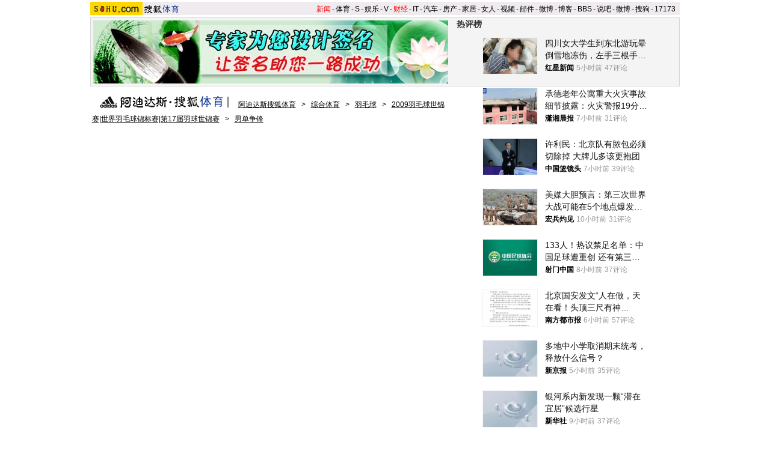

--- FILE ---
content_type: text/html
request_url: https://images.sohu.com/chat_online/market/market590105-6.html
body_size: 1153
content:
<script type="text/javascript" src="http://www.sohu.com/sohuflash_1.js"></script>
<!-----table��tr��ǩ���������ʹ�� by houhao ----->
<table border=0 cellpadding=0 cellspacing=0>
<tr>
	<td id=_bannerTD width=590 height=105 align=middle>
	<div id=_bannerDIV></div>
	</td>
</tr>
</table>
<script language=javascript>
// <![CDATA[
try{
	var __bDIV = document.getElementById("_bannerDIV");
	var _coName = "_bannerFlex13";// cookie's name
	function bannerSetCookie(_Name,_Value){
		var _argv = bannerSetCookie.arguments;
		var _argc = bannerSetCookie.arguments.length;
		var _expires = (_argc > 2) ? _argv[2]: null;
		var _path = (_argc > 3) ? _argv[3]: null;
		var _domain = (_argc > 4) ? _argv[4]: null;
		var _secure = (_argc > 5) ? _argv[5]: false;
		document.cookie = _Name + "=" + escape(_Value) + ((_expires == null) ? "" : (
	        "; expires=" + _expires)) + ((_path == null) ? "" : (
	        "; path=" + _path)) + ((_domain == null) ? "" : ("; domain=" + _domain)) + ((_secure == true) ? "; secure" : "");;
	}
	function bannerGetCookie(_Name){
		var _s_co = document.cookie;
		var _s_coVal = _s_co.indexOf(_Name)==-1 ? 0 : _s_co.substring(parseInt(_Name.length+parseInt(_s_co.indexOf(_Name)))+1,parseInt(_Name.length+parseInt(_s_co.indexOf(_Name)))+3);
		return unescape(_s_coVal);
	}
	function showBanner(){
		var ADnum=13;//�ֻ���
		var basenum=0;
		var _sBanner = bannerGetCookie(_coName);
		if(parseInt(_sBanner,10)==0||_sBanner>ADnum-1) {basenum=1;bannerSetCookie(_coName,"01");}
		else {
			basenum=parseInt(_sBanner,10)+1;
			bannerSetCookie(_coName,parseInt(basenum,10)<10?"0"+String(parseInt(basenum,10)):String(parseInt(basenum,10)));
		}
		var _sBnn;
		if (basenum==1){
			//if picture
			_sBnn = "<a href=\"http://61.135.132.134/goto.php?aid=41&pid=923\" target=_blank><img border=0 width=590 height=105 src=\"http://images.sohu.com/cs/mms/online/mms_sign/081114_590x105.jpg\"></img></a>";
			__bDIV.innerHTML = _sBnn;
			
		}
		//������������ֻ����ͽ�������δ���ɾ��
        else if (basenum==2){
			//if picture
            _sBnn = "<a href=\"http://61.135.132.134/goto.php?aid=41&pid=1638\" target=_blank><img border=0 width=590 height=105 src=\"http://images.sohu.com/cs/mms/online/mms_dl/081105_590x105.jpg\"></img></a>";
			__bDIV.innerHTML = _sBnn;
			
			
		}
        else if (basenum==3){
			//if flash
			_sBnn = "<a href=\"http://61.135.132.134/goto.php?aid=41&pid=1374\" target=_blank><img border=0 width=590 height=105 src=\"http://images.sohu.com/cs/rbt/online/rbt_bx/080903_590x105.jpg\"></img></a>";
			__bDIV.innerHTML = _sBnn;
			

		}
		else if (basenum==4){
			//if picture
			_sBnn = "<a href=\"http://61.135.132.134/goto.php?aid=41&pid=1886\" target=_blank><img border=0 width=590 height=105  src=\"http://images.sohu.com/cs/online/zhuanti/yfddp/090409_590x105.jpg\"></img></a>";
			__bDIV.innerHTML = _sBnn;

			
		}
		else if (basenum==5){
			//if picture
			_sBnn = "<a href=\"http://61.135.132.134/goto.php?aid=41&pid=1884\" target=_blank><img border=0 width=590 height=105  src=\"http://images.sohu.com/cs/rbt/online/rbt_ldh/090408_590x105.jpg\"></img></a>";
			__bDIV.innerHTML = _sBnn;

			
		}
		else if (basenum==6){
			//if picture
			_sBnn = "<a href=\"http://61.135.132.134/goto.php?aid=41&pid=1854\" target=_blank><img border=0 width=590 height=105  src=\"http://images.sohu.com/cs/rbt/online/rbt_geyou/090320_590x105.jpg\"></img></a>";
			__bDIV.innerHTML = _sBnn;

			
		}
		else if (basenum==7){
			//if picture
			_sBnn = "<a href=\"http://61.135.132.134/goto.php?aid=41&pid=1839\" target=_blank><img border=0 width=590 height=105  src=\"http://images.sohu.com/cs/sms/online/sms_nameplay/090317_590x105.jpg\"></img></a>";
			__bDIV.innerHTML = _sBnn;
			
		}
		else if (basenum==8){
			//if picture
			_sBnn = "<a href=\"http://61.135.132.134/goto.php?aid=41&pid=1711\" target=_blank><img border=0 width=590 height=105  src=\"http://images.sohu.com/cs/online/zhuanti/mxp/090227_590x105.jpg\"></img></a>";
			__bDIV.innerHTML = _sBnn;
			
		}
        else if (basenum==9){
			//if picture
			_sBnn = "<a href=\"http://61.135.132.134/goto.php?aid=41&pid=1780\" target=_blank><img border=0 width=590 height=105 src=\"http://images.sohu.com/cs/rbt/online/rbt_znl/090220_590x105.jpg\"></img></a>";
			__bDIV.innerHTML = _sBnn;

			
		}
		else if (basenum==10){
			//if picture
			_sBnn = "<a href=\"http://61.135.132.134/goto.php?aid=41&pid=1711\" target=_blank><img border=0 width=590 height=105 src=\"http://images.sohu.com/cs/online/zhuanti/mxp/090211_590x105.jpg\"></img></a>";
			__bDIV.innerHTML = _sBnn;

			
		}
		else if (basenum==11){
			//if picture
			_sBnn = "<a href=\"http://61.135.132.134/goto.php?aid=41&pid=1746\" target=_blank><img border=0 width=590 height=105 src=\"http://images.sohu.com/cs/rbt/online/rbt_fcwr/090114_590x105.jpg\"></img></a>";
			__bDIV.innerHTML = _sBnn;

			
		}
		else if (basenum==12){
			//if picture
			_sBnn = "<a href=\"http://61.135.132.134/goto.php?aid=41&pid=1730\" target=_blank><img border=0 width=590 height=105 src=\"http://images.sohu.com/cs/rbt/online/rbt_gxpd/081231_590x105.jpg\"></img></a>";
			__bDIV.innerHTML = _sBnn;

			
		}
		else {
			//if picture
			_sBnn = "<a href=\"http://61.135.132.134/goto.php?aid=41&pid=1717\" target=_blank><img border=0 width=590 height=105 src=\"http://images.sohu.com/cs/rbt/online/rbt_xinqingkx/081218_590x105.jpg\"></img></a>";
			__bDIV.innerHTML = _sBnn;

			
		}

	}
	showBanner();
}catch(e){}
// ]]>
</script>

--- FILE ---
content_type: text/html
request_url: https://sports.sohu.com/s2009/1692/s265817882/
body_size: 1953
content:
<!doctype html PUBLIC "-//W3C//DTD XHTML 1.0 Transitional//EN"
	"http://www.w3.org/TR/xhtml1/DTD/xhtml1-transitional.dtd">
<html xmlns="http://www.w3.org/1999/xhtml">
<head>




<meta http-equiv=content-type content="text/html; charset=GBK">
<meta http-equiv="X-UA-Compatible" content="IE=EmulateIE7" />
<title>09羽球世锦赛图集精编框-搜狐体育</title>
<meta name="description" content="图集精编框" />
<meta name="keywords" content="图集精编框" />
<meta name="robots" content="all" />
<link type="text/css" rel="stylesheet" href="http://sports.sohu.com/upload/sportsindex/global.css" />
<link type="text/css" rel="stylesheet" href="http://sports.sohu.com/upload/sportsindex/style.css" />

<style>
.zi14 {font-size:14px;color:#025A06;text-decoration:none;line-height:23px}
.zi14 a:link,.zi14 a:visited{font-size;color:#025A06;text-decoration:underline;line-height:23px}
.zi14 a:hover {font-size:14px;color:#025A06;text-decoration:underline;line-height:23px}

.zi12 {font-size:14px;color:#025A06}
.zi12 a:link,.zi12 a:visited{font:14px/20px;color:#025A06;text-decoration:none}
.zi12 a:hover {font:14px/20px;color:#025A06;text-decoration:underline}

.wz12 {font:14px/20px;color:#45761A}
.wz12 a:link,.wz12 a:visited{font:14px/20px;color:#45761A;text-decoration:none}
.wz12 a:hover {font:14px/20px;color:#45761A;text-decoration:underline}

body{line-height:20px;font-size:14px;color:#45761A;FONT-FAMILY: 宋体;margin:0;
}

</style>
</head>
<body>
<center>

<table borderColor=#0099ff cellSpacing=1 cellPadding=5 width=500 align=center border=1>
<tbody>
<tr>
<td colSpan=3>
<div align=center><strong>2009年羽毛球世锦赛美图集锦</strong></div></td></tr>
<tr>
<td><a class="" href="http://sports.sohu.com/20090816/n265996303.shtml" target=_blank><img alt=林丹,羽毛球世锦赛,印度羽毛球世锦赛 src="http://i5.itc.cn/20090816/59b_73abaf30_e205_4dd4_9aed_3d1da9420876_0.jpg" width=150 border=1></a></td>
<td><a class="" href="http://sports.sohu.com/20090816/n265998229.shtml" target=_blank><img alt=卢兰,羽毛球世锦赛,印度羽毛球世锦赛 src="http://i4.itc.cn/20090816/59b_bdc3179d_ae00_459b_b390_1d33ebf96f8b_0.jpg" width=150 border=1></a></td>
<td><a class="" href="http://sports.sohu.com/20090816/n265997538_1.shtml" target=_blank><img alt=羽毛球世锦赛,印度羽毛球世锦赛,张亚雯赵婷婷 src="http://i6.itc.cn/20090816/59b_1469c652_7ac7_4308_b357_65cf1318663d_0.jpg" width=150 border=1></a></td></tr>
<tr>
<td>
<div align=center><a class="" href="http://sports.sohu.com/20090816/n265996303.shtml" target=_blank>林丹三连霸创造神话</a></div></td>
<td>
<div align=center><a class="" href="http://sports.sohu.com/20090816/n265998229.shtml" target=_blank>卢兰夺冠面露微笑</a></div></td>
<td>
<div align=center><a class="" href="http://sports.sohu.com/20090816/n265997538_1.shtml" target=_blank>赵婷婷强忍泪水</a></div></td></tr>
<tr>
<tr>
<td><a class="" href="http://sports.sohu.com/20090816/n265999292.shtml" target=_blank><img alt=蔡赟傅海峰,羽毛球世锦赛,印度羽毛球世锦赛 src="http://i9.itc.cn/20090816/59b_cc56cb4a_a3b8_4b53_b748_4a4bdae40dc6_0.jpg" width=150 border=1></a></td>
<td><a class="" href="http://sports.sohu.com/20090816/n265996768.shtml" target=_blank><img alt=羽毛球世锦赛,印度羽毛球世锦赛,混双 src="http://i4.itc.cn/20090816/59b_e9680a3c_dfd4_4f38_bfb2_036deff1475f_0.jpg" width=150 border=1></a></td>
<td><a class="" href="http://sports.sohu.com/20090816/n265996303_32.shtml" target=_blank><img alt=陶菲克,索尼,羽毛球世锦赛,印度羽毛球世锦赛 src="http://i9.itc.cn/20090816/59b_f60b5294_ada8_46f7_8e5d_01f1278bdfef_0.jpg" width=150 border=1></a></td></tr>
<tr>
<td>
<div align=center><a class="" href="http://sports.sohu.com/20090816/n265999292.shtml" target=_blank>风云组合帅气十足</a></div></td>
<td>
<div align=center><a class="" href="http://sports.sohu.com/20090816/n265996768.shtml" target=_blank>丹麦组合夺冠笑容灿烂</a></div></td>
<td>
<div align=center><a class="" href="http://sports.sohu.com/20090816/n265996303_32.shtml" target=_blank>陶菲克与索尼哥俩好</a></div></td></tr>
<tr>
<td><a class="" href="http://sports.sohu.com/20090812/n265855826.shtml" target=_blank><img alt=李宗伟,羽毛球世锦赛,印度羽毛球世锦赛 src="http://i8.itc.cn/20090813/64f_7b8822fa_e850_4a17_9369_61898a738a4a_0.jpg" width=150 border=1></a></td>
<td><a class="" href="http://pic.sports.sohu.com/group-169159.shtml" target=_blank><img alt=林丹谢杏芳,羽毛球世锦赛,印度羽毛球世锦赛 src="http://i3.itc.cn/20090816/64f_df07507d_a2c6_418c_ac6f_8c6a4c287d32_0.jpg" width=151 border=1></a></td>
<td><a class="" href="http://sports.sohu.com/20090813/n265943342.shtml" target=_blank><img alt=谢杏芳,羽毛球世锦赛,印度羽毛球世锦赛 src="http://i4.itc.cn/20090813/64f_a082286b_d028_44e6_8410_a175d8abbece_0.jpg" width=150 border=1></a></td></tr>
<tr>
<td>
<div align=center><a class="" href="http://sports.sohu.com/20090812/n265855826.shtml" target=_blank>张军娇妻性感写真</a></div></td>
<td>
<div align=center><a class="" href="http://pic.sports.sohu.com/group-169159.shtml" target=_blank>十佳图：谢杏大芳秀柔功</a></div></td>
<td>
<div align=center><a class="" href="http://sports.sohu.com/20090813/n265943342.shtml" target=_blank>新一代国羽美女王仪涵</a></div></td></tr>
<tr>
<td><a class="" href="http://sports.sohu.com/20090815/n265981230.shtml" target=_blank><img alt=印度侠侣,羽毛球世锦赛,印度羽毛球世锦赛 src="http://i2.itc.cn/20090815/47d_2adf031a_32c4_4c4d_9151_ab7c249ee80d_0.jpg" width=150 border=1></a></td>
<td><a class="" href="http://sports.sohu.com/20090813/n265884397.shtml" target=_blank><img alt=谢杏芳,羽毛球世锦赛,印度羽毛球世锦赛 src="http://i3.itc.cn/20090813/64f_7b8822fa_e850_4a17_9369_61898a738a4a_1.jpg" width=150 border=1></a></td>
<td><a class="" href="http://sports.sohu.com/20090810/n265849436.shtml" target=_blank><img alt=鲍春来出局,印度羽毛球世锦赛 src="http://i2.itc.cn/20090810/5ec_76c0994a_38c7_48ac_8366_17359f5b31e7_0.jpg" width=150 border=1></a></td></tr>
<tr>
<td>
<div align=center><a class="" href="http://sports.sohu.com/20090815/n265981230.shtml" target=_blank>印度羽坛侠侣大秀恩爱</a></div></td>
<td>
<div align=center><a class="" href="http://sports.sohu.com/20090813/n265884397.shtml" target=_blank>明星羽毛球队曹颖</a></div></td>
<td>
<div align=center><a class="" href="http://sports.sohu.com/20090810/n265849436.shtml" target=_blank>鲍春来青春帅气写真</a></div></td></tr>
<tr>
<td><a class="" href="http://sports.sohu.com/20090726/n265489745.shtml" target=_blank><img alt=林丹,谢杏芳,羽毛球世锦赛,印度羽毛球世锦赛 src="http://i3.itc.cn/20090816/59b_efdde895_0bea_4357_9ccd_aaf381ab67e8_0.jpg" width=150 border=1></a></td>
<td><a class="" href="http://sports.sohu.com/20090815/n265455996.shtml" target=_blank><img alt=鲍春来,印度羽毛球世锦赛 src="http://i1.itc.cn/20090815/59b_2d4eea0b_500c_4bc6_af6e_cef8597b9ec7_0.jpg" width=150 border=1></a></td>
<td><a class="" href="http://sports.sohu.com/20090814/n265627925.shtml" target=_blank><img alt=羽坛美女,十大美女,谢杏芳,印度羽毛球世锦赛 src="http://i1.itc.cn/20090814/64f_dc554fc4_049d_4dd8_a33c_f8f975148fdc_0.jpg" width=150 border=1></a></td></tr>
<tr>
<td>
<div align=center><a class="" href="http://sports.sohu.com/20090726/n265489745.shtml" target=_blank>神雕侠侣大秀甜蜜</a></div></td>
<td>
<div align=center><a class="" href="http://sports.sohu.com/20090815/n265455996.shtml" target=_blank>羽坛十大帅哥</a></div></td>
<td>
<div align=center><a class="" href="http://sports.sohu.com/20090814/n265627925.shtml" target=_blank>世锦赛十大美女</a></div></td></tr>
<tbody></tbody>
<tbody></tbody></table>









</center>
</body>
</html>


--- FILE ---
content_type: text/html
request_url: https://images.sohu.com/bill/s2009/jinzhuxu/zhongshi/jiankang/tzcy.html
body_size: 1325
content:
<!DOCTYPE html PUBLIC "-//W3C//DTD XHTML 1.0 Transitional//EN" "http://www.w3.org/TR/xhtml1/DTD/xhtml1-transitional.dtd">
<html xmlns="http://www.w3.org/1999/xhtml">
<head>
<meta http-equiv="Content-Type" content="text/html; charset=utf-8" />
<title>久久健康网</title>
<link href="style/sohu_9939.css" rel="stylesheet" type="text/css" />
<base target="_blank" />
</head>
<body>
<div class="ad9939">
  <div class="ad9939hd"> <a href="http://goto.sogou.com/200812/a9f95b0575bef9ab563f283a89b3ded0.php"><img src="images/logo9939.png" width="88" height="19" /></a>
      <ul>
        <li><a href="http://goto.sogou.com/200812/9627e7a7515a4723d6ec1fac95f25349.php">疾病</a></li>
        <li><a href="http://goto.sogou.com/200812/277eb1a53d8379cee5bed9ea9b70980e.php">美容</a></li>
        <li><a href="http://goto.sogou.com/200812/b542aee0baab21c8dbed4cd83a9ed026.php">问答</a></li>
        <li><a href="http://goto.sogou.com/200812/6de917652d41ddf9acc94ac05828e876.php">商城</a></li>
        <li><a href="http://goto.sogou.com/200812/ba6a183fd565cafbc343010e70ae4371.php">图吧</a></li>
      </ul>
  </div>
  <div class="ad9939bd">
	<div class="pic-list">
		<div class="pic">
			<a href="http://vip.9939.com/yl_admin/getgo.php?id=601" target="_blank">
			  <img src="images/12-30.gif"/></a>
		 </div>
		 <div class="pic">
			   <a href="http://ht.hao120.cc/yl_admin/getgo.php?id=1040" target="_blank"><img src="images/1051.gif" width="146" height="54" /></a>
			      
			  
		 </div>
	</div>
    <div class="submenu">
      <ul>
        <li><a href="http://vip.9939.com/yl_admin/getgo.php?id=1034">[男性]</a></li>
        <li><a href="http://vip.9939.com/yl_admin/getgo.php?id=1035">[美容]</a></li>
        <li><a href="http://vip.9939.com/yl_admin/getgo.php?id=1036">[偏方]</a></li>
        <li><a href="http://vip.9939.com/yl_admin/getgo.php?id=1037">[健身]</a></li>
        <li><a href="http://vip.9939.com/yl_admin/getgo.php?id=1038">[减肥]</a></li>
        <li><a href="http://vip.9939.com/yl_admin/getgo.php?id=1039">[女性]</a></li>

      </ul>
    </div>
    <ul class="infolist">
      <li><a href="http://www.5396.com/AFYK.asp?id=7028">三十年老烟瘾7天戒除</a></li>
      <li><a href="http://goto.sogou.com/200812/3f0358ee838637c8b50cb2ff92a02c62.php">45岁以前停经不正常！</a></li>
      <li><a href="http://goto.sogou.com/200812/1dac4ad8f4cc2a669b4ede515366b375.php">2010拯救高血压秘诀
 </a></li>
      <li><a href="http://goto.sogou.com/200812/9d809dda9e52ea75d6e3fb9d8fbb2b9c.php">一夜减2斤--瘦到你尖叫
</a></li>
      <li><a href="http://goto.sogou.com/200812/b4b531679ddfde6b62a8d1211812f287.php">曝：补肾--重大突破</a></li>
      <li><a href="http://goto.sogou.com/200812/d272ddcb73c3c43885c7822ddc383f46.php">睡觉减肥--狂瘦(视频)</a></li>
      <li><a href="http://goto.sogou.com/200812/cffa43e3bb62ee8bfed144eee19d8a7d.php">鼻炎过敏鼻炎--可自愈
</a></li>
      <li><a href="http://goto.sogou.com/200812/3335fe62d29223a4dded53b889d3878b.php">打呼噜--小心猝死(图)
</a></li>
      <li><a href="http://goto.sogou.com/200812/4723e402948d648e2ad6d03b3f31c2ee.php">水果减肥--越吃越瘦！</a></li>
      <li><a href="http://goto.sogou.com/200812/f6c86490ce312d341b2b22435b7850b1.php">美女喝汤丰胸--绝了
</a></li>
      <li><a href="http://goto.sogou.com/200812/f9ba909a745b1fe8833cf7f49657ab1d.php">女性丰胸--大到尖叫！

</a></li>
      <li><a href="http://goto.sogou.com/200812/79639923d8d2118e7fd9b420189dcaae.php">女性更年期--怎么办？</a></li>
    </ul>
  </div>
</div>
</body>
</html>